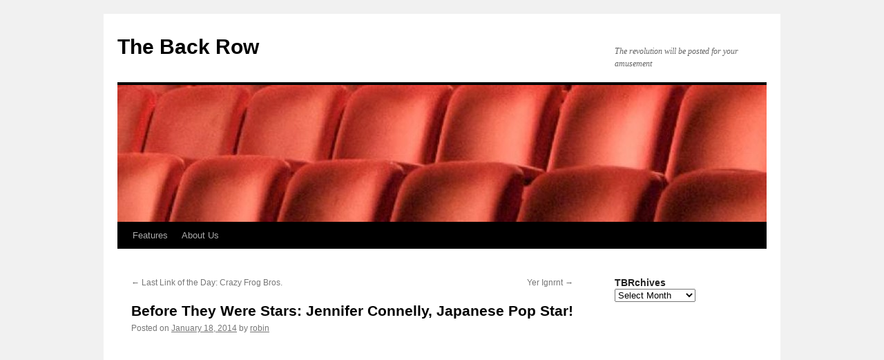

--- FILE ---
content_type: text/html
request_url: https://www.the-back-row.com/blog/2014/01/18/before-they-were-stars-jennifer-connelly-japanese-pop-star/
body_size: 7833
content:
<!DOCTYPE html>
<html lang="en-US">
<head>
<meta charset="UTF-8">
<title>
Before They Were Stars: Jennifer Connelly, Japanese Pop Star! | The Back Row	</title>
<link rel="profile" href="https://gmpg.org/xfn/11">
<link rel="stylesheet" type="text/css" media="all" href="/wp-content/themes/twentyten/style.css?ver=20240716">
<link rel="pingback" href="/xmlrpc.php">
<meta name="robots" content="max-image-preview:large">
<link rel="alternate" type="application/rss+xml" title="The Back Row &raquo; Feed" href="/feed/">
<script type="text/javascript">
/* <![CDATA[ */
window._wpemojiSettings = {"baseUrl":"https:\/\/s.w.org\/images\/core\/emoji\/15.0.3\/72x72\/","ext":".png","svgUrl":"https:\/\/s.w.org\/images\/core\/emoji\/15.0.3\/svg\/","svgExt":".svg","source":{"concatemoji":"\/wp-includes\/js\/wp-emoji-release.min.js?ver=6.6.1"}};
/*! This file is auto-generated */
!function(i,n){var o,s,e;function c(e){try{var t={supportTests:e,timestamp:(new Date).valueOf()};sessionStorage.setItem(o,JSON.stringify(t))}catch(e){}}function p(e,t,n){e.clearRect(0,0,e.canvas.width,e.canvas.height),e.fillText(t,0,0);var t=new Uint32Array(e.getImageData(0,0,e.canvas.width,e.canvas.height).data),r=(e.clearRect(0,0,e.canvas.width,e.canvas.height),e.fillText(n,0,0),new Uint32Array(e.getImageData(0,0,e.canvas.width,e.canvas.height).data));return t.every(function(e,t){return e===r[t]})}function u(e,t,n){switch(t){case"flag":return n(e,"\ud83c\udff3\ufe0f\u200d\u26a7\ufe0f","\ud83c\udff3\ufe0f\u200b\u26a7\ufe0f")?!1:!n(e,"\ud83c\uddfa\ud83c\uddf3","\ud83c\uddfa\u200b\ud83c\uddf3")&&!n(e,"\ud83c\udff4\udb40\udc67\udb40\udc62\udb40\udc65\udb40\udc6e\udb40\udc67\udb40\udc7f","\ud83c\udff4\u200b\udb40\udc67\u200b\udb40\udc62\u200b\udb40\udc65\u200b\udb40\udc6e\u200b\udb40\udc67\u200b\udb40\udc7f");case"emoji":return!n(e,"\ud83d\udc26\u200d\u2b1b","\ud83d\udc26\u200b\u2b1b")}return!1}function f(e,t,n){var r="undefined"!=typeof WorkerGlobalScope&&self instanceof WorkerGlobalScope?new OffscreenCanvas(300,150):i.createElement("canvas"),a=r.getContext("2d",{willReadFrequently:!0}),o=(a.textBaseline="top",a.font="600 32px Arial",{});return e.forEach(function(e){o[e]=t(a,e,n)}),o}function t(e){var t=i.createElement("script");t.src=e,t.defer=!0,i.head.appendChild(t)}"undefined"!=typeof Promise&&(o="wpEmojiSettingsSupports",s=["flag","emoji"],n.supports={everything:!0,everythingExceptFlag:!0},e=new Promise(function(e){i.addEventListener("DOMContentLoaded",e,{once:!0})}),new Promise(function(t){var n=function(){try{var e=JSON.parse(sessionStorage.getItem(o));if("object"==typeof e&&"number"==typeof e.timestamp&&(new Date).valueOf()<e.timestamp+604800&&"object"==typeof e.supportTests)return e.supportTests}catch(e){}return null}();if(!n){if("undefined"!=typeof Worker&&"undefined"!=typeof OffscreenCanvas&&"undefined"!=typeof URL&&URL.createObjectURL&&"undefined"!=typeof Blob)try{var e="postMessage("+f.toString()+"("+[JSON.stringify(s),u.toString(),p.toString()].join(",")+"));",r=new Blob([e],{type:"text/javascript"}),a=new Worker(URL.createObjectURL(r),{name:"wpTestEmojiSupports"});return void(a.onmessage=function(e){c(n=e.data),a.terminate(),t(n)})}catch(e){}c(n=f(s,u,p))}t(n)}).then(function(e){for(var t in e)n.supports[t]=e[t],n.supports.everything=n.supports.everything&&n.supports[t],"flag"!==t&&(n.supports.everythingExceptFlag=n.supports.everythingExceptFlag&&n.supports[t]);n.supports.everythingExceptFlag=n.supports.everythingExceptFlag&&!n.supports.flag,n.DOMReady=!1,n.readyCallback=function(){n.DOMReady=!0}}).then(function(){return e}).then(function(){var e;n.supports.everything||(n.readyCallback(),(e=n.source||{}).concatemoji?t(e.concatemoji):e.wpemoji&&e.twemoji&&(t(e.twemoji),t(e.wpemoji)))}))}((window,document),window._wpemojiSettings);
/* ]]> */
</script>
<style id="wp-emoji-styles-inline-css" type="text/css">

	img.wp-smiley, img.emoji {
		display: inline !important;
		border: none !important;
		box-shadow: none !important;
		height: 1em !important;
		width: 1em !important;
		margin: 0 0.07em !important;
		vertical-align: -0.1em !important;
		background: none !important;
		padding: 0 !important;
	}
</style>
<link rel="stylesheet" id="wp-block-library-css" href="/wp-includes/css/dist/block-library/style.min.css?ver=6.6.1" type="text/css" media="all">
<style id="wp-block-library-theme-inline-css" type="text/css">
.wp-block-audio :where(figcaption){color:#555;font-size:13px;text-align:center}.is-dark-theme .wp-block-audio :where(figcaption){color:#ffffffa6}.wp-block-audio{margin:0 0 1em}.wp-block-code{border:1px solid #ccc;border-radius:4px;font-family:Menlo,Consolas,monaco,monospace;padding:.8em 1em}.wp-block-embed :where(figcaption){color:#555;font-size:13px;text-align:center}.is-dark-theme .wp-block-embed :where(figcaption){color:#ffffffa6}.wp-block-embed{margin:0 0 1em}.blocks-gallery-caption{color:#555;font-size:13px;text-align:center}.is-dark-theme .blocks-gallery-caption{color:#ffffffa6}:root :where(.wp-block-image figcaption){color:#555;font-size:13px;text-align:center}.is-dark-theme :root :where(.wp-block-image figcaption){color:#ffffffa6}.wp-block-image{margin:0 0 1em}.wp-block-pullquote{border-bottom:4px solid;border-top:4px solid;color:currentColor;margin-bottom:1.75em}.wp-block-pullquote cite,.wp-block-pullquote footer,.wp-block-pullquote__citation{color:currentColor;font-size:.8125em;font-style:normal;text-transform:uppercase}.wp-block-quote{border-left:.25em solid;margin:0 0 1.75em;padding-left:1em}.wp-block-quote cite,.wp-block-quote footer{color:currentColor;font-size:.8125em;font-style:normal;position:relative}.wp-block-quote.has-text-align-right{border-left:none;border-right:.25em solid;padding-left:0;padding-right:1em}.wp-block-quote.has-text-align-center{border:none;padding-left:0}.wp-block-quote.is-large,.wp-block-quote.is-style-large,.wp-block-quote.is-style-plain{border:none}.wp-block-search .wp-block-search__label{font-weight:700}.wp-block-search__button{border:1px solid #ccc;padding:.375em .625em}:where(.wp-block-group.has-background){padding:1.25em 2.375em}.wp-block-separator.has-css-opacity{opacity:.4}.wp-block-separator{border:none;border-bottom:2px solid;margin-left:auto;margin-right:auto}.wp-block-separator.has-alpha-channel-opacity{opacity:1}.wp-block-separator:not(.is-style-wide):not(.is-style-dots){width:100px}.wp-block-separator.has-background:not(.is-style-dots){border-bottom:none;height:1px}.wp-block-separator.has-background:not(.is-style-wide):not(.is-style-dots){height:2px}.wp-block-table{margin:0 0 1em}.wp-block-table td,.wp-block-table th{word-break:normal}.wp-block-table :where(figcaption){color:#555;font-size:13px;text-align:center}.is-dark-theme .wp-block-table :where(figcaption){color:#ffffffa6}.wp-block-video :where(figcaption){color:#555;font-size:13px;text-align:center}.is-dark-theme .wp-block-video :where(figcaption){color:#ffffffa6}.wp-block-video{margin:0 0 1em}:root :where(.wp-block-template-part.has-background){margin-bottom:0;margin-top:0;padding:1.25em 2.375em}
</style>
<style id="classic-theme-styles-inline-css" type="text/css">
/*! This file is auto-generated */
.wp-block-button__link{color:#fff;background-color:#32373c;border-radius:9999px;box-shadow:none;text-decoration:none;padding:calc(.667em + 2px) calc(1.333em + 2px);font-size:1.125em}.wp-block-file__button{background:#32373c;color:#fff;text-decoration:none}
</style>
<style id="global-styles-inline-css" type="text/css">
:root{--wp--preset--aspect-ratio--square: 1;--wp--preset--aspect-ratio--4-3: 4/3;--wp--preset--aspect-ratio--3-4: 3/4;--wp--preset--aspect-ratio--3-2: 3/2;--wp--preset--aspect-ratio--2-3: 2/3;--wp--preset--aspect-ratio--16-9: 16/9;--wp--preset--aspect-ratio--9-16: 9/16;--wp--preset--color--black: #000;--wp--preset--color--cyan-bluish-gray: #abb8c3;--wp--preset--color--white: #fff;--wp--preset--color--pale-pink: #f78da7;--wp--preset--color--vivid-red: #cf2e2e;--wp--preset--color--luminous-vivid-orange: #ff6900;--wp--preset--color--luminous-vivid-amber: #fcb900;--wp--preset--color--light-green-cyan: #7bdcb5;--wp--preset--color--vivid-green-cyan: #00d084;--wp--preset--color--pale-cyan-blue: #8ed1fc;--wp--preset--color--vivid-cyan-blue: #0693e3;--wp--preset--color--vivid-purple: #9b51e0;--wp--preset--color--blue: #0066cc;--wp--preset--color--medium-gray: #666;--wp--preset--color--light-gray: #f1f1f1;--wp--preset--gradient--vivid-cyan-blue-to-vivid-purple: linear-gradient(135deg,rgba(6,147,227,1) 0%,rgb(155,81,224) 100%);--wp--preset--gradient--light-green-cyan-to-vivid-green-cyan: linear-gradient(135deg,rgb(122,220,180) 0%,rgb(0,208,130) 100%);--wp--preset--gradient--luminous-vivid-amber-to-luminous-vivid-orange: linear-gradient(135deg,rgba(252,185,0,1) 0%,rgba(255,105,0,1) 100%);--wp--preset--gradient--luminous-vivid-orange-to-vivid-red: linear-gradient(135deg,rgba(255,105,0,1) 0%,rgb(207,46,46) 100%);--wp--preset--gradient--very-light-gray-to-cyan-bluish-gray: linear-gradient(135deg,rgb(238,238,238) 0%,rgb(169,184,195) 100%);--wp--preset--gradient--cool-to-warm-spectrum: linear-gradient(135deg,rgb(74,234,220) 0%,rgb(151,120,209) 20%,rgb(207,42,186) 40%,rgb(238,44,130) 60%,rgb(251,105,98) 80%,rgb(254,248,76) 100%);--wp--preset--gradient--blush-light-purple: linear-gradient(135deg,rgb(255,206,236) 0%,rgb(152,150,240) 100%);--wp--preset--gradient--blush-bordeaux: linear-gradient(135deg,rgb(254,205,165) 0%,rgb(254,45,45) 50%,rgb(107,0,62) 100%);--wp--preset--gradient--luminous-dusk: linear-gradient(135deg,rgb(255,203,112) 0%,rgb(199,81,192) 50%,rgb(65,88,208) 100%);--wp--preset--gradient--pale-ocean: linear-gradient(135deg,rgb(255,245,203) 0%,rgb(182,227,212) 50%,rgb(51,167,181) 100%);--wp--preset--gradient--electric-grass: linear-gradient(135deg,rgb(202,248,128) 0%,rgb(113,206,126) 100%);--wp--preset--gradient--midnight: linear-gradient(135deg,rgb(2,3,129) 0%,rgb(40,116,252) 100%);--wp--preset--font-size--small: 13px;--wp--preset--font-size--medium: 20px;--wp--preset--font-size--large: 36px;--wp--preset--font-size--x-large: 42px;--wp--preset--spacing--20: 0.44rem;--wp--preset--spacing--30: 0.67rem;--wp--preset--spacing--40: 1rem;--wp--preset--spacing--50: 1.5rem;--wp--preset--spacing--60: 2.25rem;--wp--preset--spacing--70: 3.38rem;--wp--preset--spacing--80: 5.06rem;--wp--preset--shadow--natural: 6px 6px 9px rgba(0, 0, 0, 0.2);--wp--preset--shadow--deep: 12px 12px 50px rgba(0, 0, 0, 0.4);--wp--preset--shadow--sharp: 6px 6px 0px rgba(0, 0, 0, 0.2);--wp--preset--shadow--outlined: 6px 6px 0px -3px rgba(255, 255, 255, 1), 6px 6px rgba(0, 0, 0, 1);--wp--preset--shadow--crisp: 6px 6px 0px rgba(0, 0, 0, 1);}:where(.is-layout-flex){gap: 0.5em;}:where(.is-layout-grid){gap: 0.5em;}body .is-layout-flex{display: flex;}.is-layout-flex{flex-wrap: wrap;align-items: center;}.is-layout-flex > :is(*, div){margin: 0;}body .is-layout-grid{display: grid;}.is-layout-grid > :is(*, div){margin: 0;}:where(.wp-block-columns.is-layout-flex){gap: 2em;}:where(.wp-block-columns.is-layout-grid){gap: 2em;}:where(.wp-block-post-template.is-layout-flex){gap: 1.25em;}:where(.wp-block-post-template.is-layout-grid){gap: 1.25em;}.has-black-color{color: var(--wp--preset--color--black) !important;}.has-cyan-bluish-gray-color{color: var(--wp--preset--color--cyan-bluish-gray) !important;}.has-white-color{color: var(--wp--preset--color--white) !important;}.has-pale-pink-color{color: var(--wp--preset--color--pale-pink) !important;}.has-vivid-red-color{color: var(--wp--preset--color--vivid-red) !important;}.has-luminous-vivid-orange-color{color: var(--wp--preset--color--luminous-vivid-orange) !important;}.has-luminous-vivid-amber-color{color: var(--wp--preset--color--luminous-vivid-amber) !important;}.has-light-green-cyan-color{color: var(--wp--preset--color--light-green-cyan) !important;}.has-vivid-green-cyan-color{color: var(--wp--preset--color--vivid-green-cyan) !important;}.has-pale-cyan-blue-color{color: var(--wp--preset--color--pale-cyan-blue) !important;}.has-vivid-cyan-blue-color{color: var(--wp--preset--color--vivid-cyan-blue) !important;}.has-vivid-purple-color{color: var(--wp--preset--color--vivid-purple) !important;}.has-black-background-color{background-color: var(--wp--preset--color--black) !important;}.has-cyan-bluish-gray-background-color{background-color: var(--wp--preset--color--cyan-bluish-gray) !important;}.has-white-background-color{background-color: var(--wp--preset--color--white) !important;}.has-pale-pink-background-color{background-color: var(--wp--preset--color--pale-pink) !important;}.has-vivid-red-background-color{background-color: var(--wp--preset--color--vivid-red) !important;}.has-luminous-vivid-orange-background-color{background-color: var(--wp--preset--color--luminous-vivid-orange) !important;}.has-luminous-vivid-amber-background-color{background-color: var(--wp--preset--color--luminous-vivid-amber) !important;}.has-light-green-cyan-background-color{background-color: var(--wp--preset--color--light-green-cyan) !important;}.has-vivid-green-cyan-background-color{background-color: var(--wp--preset--color--vivid-green-cyan) !important;}.has-pale-cyan-blue-background-color{background-color: var(--wp--preset--color--pale-cyan-blue) !important;}.has-vivid-cyan-blue-background-color{background-color: var(--wp--preset--color--vivid-cyan-blue) !important;}.has-vivid-purple-background-color{background-color: var(--wp--preset--color--vivid-purple) !important;}.has-black-border-color{border-color: var(--wp--preset--color--black) !important;}.has-cyan-bluish-gray-border-color{border-color: var(--wp--preset--color--cyan-bluish-gray) !important;}.has-white-border-color{border-color: var(--wp--preset--color--white) !important;}.has-pale-pink-border-color{border-color: var(--wp--preset--color--pale-pink) !important;}.has-vivid-red-border-color{border-color: var(--wp--preset--color--vivid-red) !important;}.has-luminous-vivid-orange-border-color{border-color: var(--wp--preset--color--luminous-vivid-orange) !important;}.has-luminous-vivid-amber-border-color{border-color: var(--wp--preset--color--luminous-vivid-amber) !important;}.has-light-green-cyan-border-color{border-color: var(--wp--preset--color--light-green-cyan) !important;}.has-vivid-green-cyan-border-color{border-color: var(--wp--preset--color--vivid-green-cyan) !important;}.has-pale-cyan-blue-border-color{border-color: var(--wp--preset--color--pale-cyan-blue) !important;}.has-vivid-cyan-blue-border-color{border-color: var(--wp--preset--color--vivid-cyan-blue) !important;}.has-vivid-purple-border-color{border-color: var(--wp--preset--color--vivid-purple) !important;}.has-vivid-cyan-blue-to-vivid-purple-gradient-background{background: var(--wp--preset--gradient--vivid-cyan-blue-to-vivid-purple) !important;}.has-light-green-cyan-to-vivid-green-cyan-gradient-background{background: var(--wp--preset--gradient--light-green-cyan-to-vivid-green-cyan) !important;}.has-luminous-vivid-amber-to-luminous-vivid-orange-gradient-background{background: var(--wp--preset--gradient--luminous-vivid-amber-to-luminous-vivid-orange) !important;}.has-luminous-vivid-orange-to-vivid-red-gradient-background{background: var(--wp--preset--gradient--luminous-vivid-orange-to-vivid-red) !important;}.has-very-light-gray-to-cyan-bluish-gray-gradient-background{background: var(--wp--preset--gradient--very-light-gray-to-cyan-bluish-gray) !important;}.has-cool-to-warm-spectrum-gradient-background{background: var(--wp--preset--gradient--cool-to-warm-spectrum) !important;}.has-blush-light-purple-gradient-background{background: var(--wp--preset--gradient--blush-light-purple) !important;}.has-blush-bordeaux-gradient-background{background: var(--wp--preset--gradient--blush-bordeaux) !important;}.has-luminous-dusk-gradient-background{background: var(--wp--preset--gradient--luminous-dusk) !important;}.has-pale-ocean-gradient-background{background: var(--wp--preset--gradient--pale-ocean) !important;}.has-electric-grass-gradient-background{background: var(--wp--preset--gradient--electric-grass) !important;}.has-midnight-gradient-background{background: var(--wp--preset--gradient--midnight) !important;}.has-small-font-size{font-size: var(--wp--preset--font-size--small) !important;}.has-medium-font-size{font-size: var(--wp--preset--font-size--medium) !important;}.has-large-font-size{font-size: var(--wp--preset--font-size--large) !important;}.has-x-large-font-size{font-size: var(--wp--preset--font-size--x-large) !important;}
:where(.wp-block-post-template.is-layout-flex){gap: 1.25em;}:where(.wp-block-post-template.is-layout-grid){gap: 1.25em;}
:where(.wp-block-columns.is-layout-flex){gap: 2em;}:where(.wp-block-columns.is-layout-grid){gap: 2em;}
:root :where(.wp-block-pullquote){font-size: 1.5em;line-height: 1.6;}
</style>
<link rel="stylesheet" id="twentyten-block-style-css" href="/wp-content/themes/twentyten/blocks.css?ver=20230627" type="text/css" media="all">
<link rel="https://api.w.org/" href="/wp-json/"><link rel="alternate" title="JSON" type="application/json" href="/wp-json/wp/v2/posts/45855"><link rel="EditURI" type="application/rsd+xml" title="RSD" href="/xmlrpc.php?rsd">
<meta name="generator" content="WordPress 6.6.1">
<link rel="canonical" href="/blog/2014/01/18/before-they-were-stars-jennifer-connelly-japanese-pop-star/">
<link rel="shortlink" href="/?p=45855">
<script type="text/javascript">
(function(url){
	if(/(?:Chrome\/26\.0\.1410\.63 Safari\/537\.31|WordfenceTestMonBot)/.test(navigator.userAgent)){ return; }
	var addEvent = function(evt, handler) {
		if (window.addEventListener) {
			document.addEventListener(evt, handler, false);
		} else if (window.attachEvent) {
			document.attachEvent('on' + evt, handler);
		}
	};
	var removeEvent = function(evt, handler) {
		if (window.removeEventListener) {
			document.removeEventListener(evt, handler, false);
		} else if (window.detachEvent) {
			document.detachEvent('on' + evt, handler);
		}
	};
	var evts = 'contextmenu dblclick drag dragend dragenter dragleave dragover dragstart drop keydown keypress keyup mousedown mousemove mouseout mouseover mouseup mousewheel scroll'.split(' ');
	var logHuman = function() {
		if (window.wfLogHumanRan) { return; }
		window.wfLogHumanRan = true;
		var wfscr = document.createElement('script');
		wfscr.type = 'text/javascript';
		wfscr.async = true;
		wfscr.src = url + '&r=' + Math.random();
		(document.getElementsByTagName('head')[0]||document.getElementsByTagName('body')[0]).appendChild(wfscr);
		for (var i = 0; i < evts.length; i++) {
			removeEvent(evts[i], logHuman);
		}
	};
	for (var i = 0; i < evts.length; i++) {
		addEvent(evts[i], logHuman);
	}
})('/?wordfence_lh=1&hid=2D389EBDE9D75B9A6EC7101B3063C550');
</script></head>

<body class="post-template-default single single-post postid-45855 single-format-standard">
<div id="wrapper" class="hfeed">
	<div id="header">
		<div id="masthead">
			<div id="branding" role="banner">
								<div id="site-title">
					<span>
						<a href="/" rel="home">The Back Row</a>
					</span>
				</div>
				<div id="site-description">The revolution will be posted for your amusement</div>

				<img src="/wp-content/uploads/2013/04/cropped-h11.jpg" width="940" height="198" alt="The Back Row" srcset="/wp-content/uploads/2013/04/cropped-h11.jpg 940w, /wp-content/uploads/2013/04/cropped-h11-300x63.jpg 300w" sizes="(max-width: 940px) 100vw, 940px" decoding="async" fetchpriority="high">			</div><!-- #branding -->

			<div id="access" role="navigation">
								<div class="skip-link screen-reader-text"><a href="#content">Skip to content</a></div>
				<div class="menu-header"><ul id="menu-features" class="menu"><li id="menu-item-50841" class="menu-item menu-item-type-taxonomy menu-item-object-category current-post-ancestor menu-item-has-children menu-item-50841"><a href="/blog/category/features/">Features</a>
<ul class="sub-menu">
	<li id="menu-item-50847" class="menu-item menu-item-type-taxonomy menu-item-object-category current-post-ancestor current-menu-parent current-post-parent menu-item-50847"><a href="/blog/category/features/before-they-were-stars/">Before They Were Stars</a></li>
	<li id="menu-item-50844" class="menu-item menu-item-type-taxonomy menu-item-object-category menu-item-50844"><a href="/blog/category/features/robins-underrated-gems/">Robin&rsquo;s Underrated Gems</a></li>
	<li id="menu-item-50843" class="menu-item menu-item-type-taxonomy menu-item-object-category menu-item-50843"><a href="/blog/category/features/sunday-short-reviews/">Sunday Short Reviews</a></li>
	<li id="menu-item-50848" class="menu-item menu-item-type-taxonomy menu-item-object-category menu-item-50848"><a href="/blog/category/features/runstedlers-dvd-pick-of-the-month/">Runstedler&rsquo;s DVD Pick of the Month</a></li>
	<li id="menu-item-50842" class="menu-item menu-item-type-taxonomy menu-item-object-category menu-item-50842"><a href="/blog/category/features/the-reviewinator/">The Reviewinator</a></li>
	<li id="menu-item-50850" class="menu-item menu-item-type-taxonomy menu-item-object-category menu-item-50850"><a href="/blog/category/features/the-back-rows-weekly-serial-review/">The Back Row&rsquo;s Weekly Serial Review</a></li>
	<li id="menu-item-50845" class="menu-item menu-item-type-taxonomy menu-item-object-category menu-item-50845"><a href="/blog/category/features/thinking-outside-the-flavour-box/">Thinking Outside the Flavour Box</a></li>
	<li id="menu-item-50849" class="menu-item menu-item-type-taxonomy menu-item-object-category menu-item-50849"><a href="/blog/category/features/felan-reads-the-comics/">Felan Reads the Comics</a></li>
	<li id="menu-item-50846" class="menu-item menu-item-type-taxonomy menu-item-object-category menu-item-50846"><a href="/blog/category/features/vince-nitros-private-reserve/">Vince Nitro&rsquo;s Private Reserve</a></li>
</ul>
</li>
<li id="menu-item-50855" class="menu-item menu-item-type-post_type menu-item-object-page menu-item-50855"><a href="/about-us/">About Us</a></li>
</ul></div>			</div><!-- #access -->
		</div><!-- #masthead -->
	</div><!-- #header -->

	<div id="main">

		<div id="container">
			<div id="content" role="main">

			

				<div id="nav-above" class="navigation">
					<div class="nav-previous"><a href="/blog/2014/01/17/last-link-of-the-day-crazy-frog-bros/" rel="prev"><span class="meta-nav">&larr;</span> Last Link of the Day: Crazy Frog Bros.</a></div>
					<div class="nav-next"><a href="/blog/2014/01/18/yer-ignrnt/" rel="next">Yer Ignrnt <span class="meta-nav">&rarr;</span></a></div>
				</div><!-- #nav-above -->

				<div id="post-45855" class="post-45855 post type-post status-publish format-standard hentry category-before-they-were-stars category-music">
					<h1 class="entry-title">Before They Were Stars: Jennifer Connelly, Japanese Pop Star!</h1>

					<div class="entry-meta">
						<span class="meta-prep meta-prep-author">Posted on</span> <a href="/blog/2014/01/18/before-they-were-stars-jennifer-connelly-japanese-pop-star/" title="10:00 am" rel="bookmark"><span class="entry-date">January 18, 2014</span></a> <span class="meta-sep">by</span> <span class="author vcard"><a class="url fn n" href="/blog/author/robin/" title="View all posts by robin">robin</a></span>					</div><!-- .entry-meta -->

					<div class="entry-content">
						<p><iframe title="Jennifer Connelly - Ai no Monologue 1986" width="640" height="360" src="https://www.youtube.com/embed/1jW080b7lkc?feature=oembed" frameborder="0" allow="accelerometer; autoplay; clipboard-write; encrypted-media; gyroscope; picture-in-picture; web-share" referrerpolicy="strict-origin-when-cross-origin" allowfullscreen></iframe></p>
<p>I&rsquo;m not sure if Jennifer Connelly did this before <strong>Labyrinth</strong> or if she only got this gig because of her fame&nbsp;from <strong>Labyrinth</strong>, but in the end, it doesn&rsquo;t matter. Even if it&rsquo;s not a &ldquo;Before They Were Stars&rdquo; moment, I have to post this! In 1986, Connelly traveled to Japan and recorded two pop songs for release over there called &ldquo;Monologue of Love&rdquo; and&nbsp;&ldquo;Message of Love&rdquo;. The preceding clip is her rendition of &ldquo;Monlogue of Love&rdquo; and, yes, the song is entirely in Japanese. Believe it or not, Connelly did not speak Japanese at all and sang the whole thing phonetically!</p>
											</div><!-- .entry-content -->

		
						<div class="entry-utility">
							This entry was posted in <a href="/blog/category/features/before-they-were-stars/" rel="category tag">Before They Were Stars</a>, <a href="/blog/category/music/" rel="category tag">Music</a>. Bookmark the <a href="/blog/2014/01/18/before-they-were-stars-jennifer-connelly-japanese-pop-star/" title="Permalink to Before They Were Stars: Jennifer Connelly, Japanese Pop Star!" rel="bookmark">permalink</a>.													</div><!-- .entry-utility -->
					</div><!-- #post-45855 -->

					<div id="nav-below" class="navigation">
						<div class="nav-previous"><a href="/blog/2014/01/17/last-link-of-the-day-crazy-frog-bros/" rel="prev"><span class="meta-nav">&larr;</span> Last Link of the Day: Crazy Frog Bros.</a></div>
						<div class="nav-next"><a href="/blog/2014/01/18/yer-ignrnt/" rel="next">Yer Ignrnt <span class="meta-nav">&rarr;</span></a></div>
					</div><!-- #nav-below -->

					
	
			</div><!-- #content -->
		</div><!-- #container -->


		<div id="primary" class="widget-area" role="complementary">
			<ul class="xoxo">

<li id="archives-3" class="widget-container widget_archive"><h3 class="widget-title">TBRchives</h3>		<label class="screen-reader-text" for="archives-dropdown-3">TBRchives</label>
		<select id="archives-dropdown-3" name="archive-dropdown">
			
			<option value="">Select Month</option>
				<option value="/blog/2023/02/"> February 2023 </option>
	<option value="/blog/2022/11/"> November 2022 </option>
	<option value="/blog/2022/10/"> October 2022 </option>
	<option value="/blog/2022/08/"> August 2022 </option>
	<option value="/blog/2022/07/"> July 2022 </option>
	<option value="/blog/2022/06/"> June 2022 </option>
	<option value="/blog/2022/03/"> March 2022 </option>
	<option value="/blog/2022/02/"> February 2022 </option>
	<option value="/blog/2022/01/"> January 2022 </option>
	<option value="/blog/2021/09/"> September 2021 </option>
	<option value="/blog/2021/08/"> August 2021 </option>
	<option value="/blog/2021/07/"> July 2021 </option>
	<option value="/blog/2021/06/"> June 2021 </option>
	<option value="/blog/2020/12/"> December 2020 </option>
	<option value="/blog/2020/11/"> November 2020 </option>
	<option value="/blog/2020/10/"> October 2020 </option>
	<option value="/blog/2020/09/"> September 2020 </option>
	<option value="/blog/2020/06/"> June 2020 </option>
	<option value="/blog/2020/05/"> May 2020 </option>
	<option value="/blog/2020/04/"> April 2020 </option>
	<option value="/blog/2020/03/"> March 2020 </option>
	<option value="/blog/2020/02/"> February 2020 </option>
	<option value="/blog/2020/01/"> January 2020 </option>
	<option value="/blog/2019/12/"> December 2019 </option>
	<option value="/blog/2019/11/"> November 2019 </option>
	<option value="/blog/2019/10/"> October 2019 </option>
	<option value="/blog/2019/09/"> September 2019 </option>
	<option value="/blog/2019/08/"> August 2019 </option>
	<option value="/blog/2019/06/"> June 2019 </option>
	<option value="/blog/2019/05/"> May 2019 </option>
	<option value="/blog/2019/04/"> April 2019 </option>
	<option value="/blog/2019/03/"> March 2019 </option>
	<option value="/blog/2019/02/"> February 2019 </option>
	<option value="/blog/2018/11/"> November 2018 </option>
	<option value="/blog/2018/10/"> October 2018 </option>
	<option value="/blog/2018/09/"> September 2018 </option>
	<option value="/blog/2018/08/"> August 2018 </option>
	<option value="/blog/2018/07/"> July 2018 </option>
	<option value="/blog/2018/06/"> June 2018 </option>
	<option value="/blog/2018/05/"> May 2018 </option>
	<option value="/blog/2018/04/"> April 2018 </option>
	<option value="/blog/2018/03/"> March 2018 </option>
	<option value="/blog/2018/02/"> February 2018 </option>
	<option value="/blog/2018/01/"> January 2018 </option>
	<option value="/blog/2017/12/"> December 2017 </option>
	<option value="/blog/2017/10/"> October 2017 </option>
	<option value="/blog/2017/09/"> September 2017 </option>
	<option value="/blog/2017/08/"> August 2017 </option>
	<option value="/blog/2017/07/"> July 2017 </option>
	<option value="/blog/2017/05/"> May 2017 </option>
	<option value="/blog/2017/04/"> April 2017 </option>
	<option value="/blog/2017/03/"> March 2017 </option>
	<option value="/blog/2017/02/"> February 2017 </option>
	<option value="/blog/2017/01/"> January 2017 </option>
	<option value="/blog/2016/12/"> December 2016 </option>
	<option value="/blog/2016/11/"> November 2016 </option>
	<option value="/blog/2016/10/"> October 2016 </option>
	<option value="/blog/2016/09/"> September 2016 </option>
	<option value="/blog/2016/08/"> August 2016 </option>
	<option value="/blog/2016/07/"> July 2016 </option>
	<option value="/blog/2016/06/"> June 2016 </option>
	<option value="/blog/2016/05/"> May 2016 </option>
	<option value="/blog/2016/04/"> April 2016 </option>
	<option value="/blog/2016/03/"> March 2016 </option>
	<option value="/blog/2016/02/"> February 2016 </option>
	<option value="/blog/2016/01/"> January 2016 </option>
	<option value="/blog/2015/12/"> December 2015 </option>
	<option value="/blog/2015/11/"> November 2015 </option>
	<option value="/blog/2015/10/"> October 2015 </option>
	<option value="/blog/2015/09/"> September 2015 </option>
	<option value="/blog/2015/08/"> August 2015 </option>
	<option value="/blog/2015/07/"> July 2015 </option>
	<option value="/blog/2015/06/"> June 2015 </option>
	<option value="/blog/2015/05/"> May 2015 </option>
	<option value="/blog/2015/04/"> April 2015 </option>
	<option value="/blog/2015/03/"> March 2015 </option>
	<option value="/blog/2015/02/"> February 2015 </option>
	<option value="/blog/2015/01/"> January 2015 </option>
	<option value="/blog/2014/12/"> December 2014 </option>
	<option value="/blog/2014/11/"> November 2014 </option>
	<option value="/blog/2014/10/"> October 2014 </option>
	<option value="/blog/2014/09/"> September 2014 </option>
	<option value="/blog/2014/08/"> August 2014 </option>
	<option value="/blog/2014/07/"> July 2014 </option>
	<option value="/blog/2014/06/"> June 2014 </option>
	<option value="/blog/2014/05/"> May 2014 </option>
	<option value="/blog/2014/04/"> April 2014 </option>
	<option value="/blog/2014/03/"> March 2014 </option>
	<option value="/blog/2014/02/"> February 2014 </option>
	<option value="/blog/2014/01/"> January 2014 </option>
	<option value="/blog/2013/12/"> December 2013 </option>
	<option value="/blog/2013/11/"> November 2013 </option>
	<option value="/blog/2013/10/"> October 2013 </option>
	<option value="/blog/2013/09/"> September 2013 </option>
	<option value="/blog/2013/08/"> August 2013 </option>
	<option value="/blog/2013/07/"> July 2013 </option>
	<option value="/blog/2013/06/"> June 2013 </option>
	<option value="/blog/2013/05/"> May 2013 </option>
	<option value="/blog/2013/04/"> April 2013 </option>
	<option value="/blog/2013/03/"> March 2013 </option>
	<option value="/blog/2013/02/"> February 2013 </option>
	<option value="/blog/2013/01/"> January 2013 </option>
	<option value="/blog/2012/12/"> December 2012 </option>
	<option value="/blog/2012/11/"> November 2012 </option>
	<option value="/blog/2012/10/"> October 2012 </option>
	<option value="/blog/2012/09/"> September 2012 </option>
	<option value="/blog/2012/08/"> August 2012 </option>
	<option value="/blog/2012/07/"> July 2012 </option>
	<option value="/blog/2012/06/"> June 2012 </option>
	<option value="/blog/2012/05/"> May 2012 </option>
	<option value="/blog/2012/04/"> April 2012 </option>
	<option value="/blog/2012/03/"> March 2012 </option>
	<option value="/blog/2012/02/"> February 2012 </option>
	<option value="/blog/2012/01/"> January 2012 </option>
	<option value="/blog/2011/12/"> December 2011 </option>
	<option value="/blog/2011/11/"> November 2011 </option>
	<option value="/blog/2011/10/"> October 2011 </option>
	<option value="/blog/2011/09/"> September 2011 </option>
	<option value="/blog/2011/08/"> August 2011 </option>
	<option value="/blog/2011/07/"> July 2011 </option>
	<option value="/blog/2011/06/"> June 2011 </option>
	<option value="/blog/2011/05/"> May 2011 </option>
	<option value="/blog/2011/04/"> April 2011 </option>
	<option value="/blog/2011/03/"> March 2011 </option>
	<option value="/blog/2011/02/"> February 2011 </option>
	<option value="/blog/2011/01/"> January 2011 </option>
	<option value="/blog/2010/12/"> December 2010 </option>
	<option value="/blog/2010/11/"> November 2010 </option>
	<option value="/blog/2010/10/"> October 2010 </option>
	<option value="/blog/2010/09/"> September 2010 </option>
	<option value="/blog/2010/08/"> August 2010 </option>
	<option value="/blog/2010/07/"> July 2010 </option>

		</select>

			<script type="text/javascript">
/* <![CDATA[ */

(function() {
	var dropdown = document.getElementById( "archives-dropdown-3" );
	function onSelectChange() {
		if ( dropdown.options[ dropdown.selectedIndex ].value !== '' ) {
			document.location.href = this.options[ this.selectedIndex ].value;
		}
	}
	dropdown.onchange = onSelectChange;
})();

/* ]]> */
</script>
</li>			</ul>
		</div><!-- #primary .widget-area -->

	</div><!-- #main -->

	<div id="footer" role="contentinfo">
		<div id="colophon">



			<div id="site-info">
				<a href="/" rel="home">
					The Back Row				</a>
							</div><!-- #site-info -->

			<div id="site-generator">
								<a href="https://wordpress.org/" class="imprint" title="Semantic Personal Publishing Platform">
					Proudly powered by WordPress.				</a>
			</div><!-- #site-generator -->

		</div><!-- #colophon -->
	</div><!-- #footer -->

</div><!-- #wrapper -->

</body>
</html>
<!-- Powered by Staatic (https://staatic.com/) -->